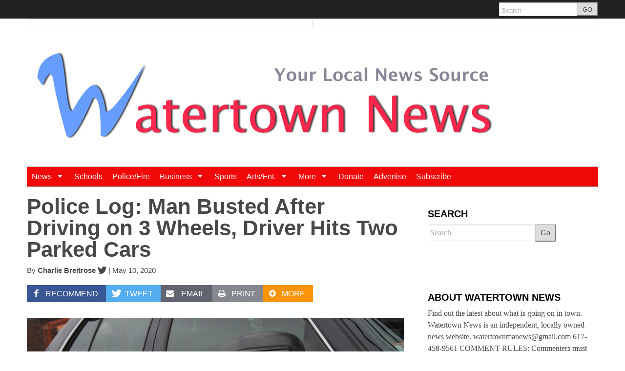

--- FILE ---
content_type: text/html; charset=UTF-8
request_url: https://www.watertownmanews.com/2020/05/10/police-log-man-busted-after-driving-on-3-wheels-driver-hits-two-parked-cars/
body_size: 19617
content:
<!DOCTYPE html>
<!--[if lt IE 7]> <html lang="en-US" class="no-js ie6"> <![endif]-->
<!--[if IE 7]>    <html lang="en-US" class="no-js ie7"> <![endif]-->
<!--[if IE 8]>    <html lang="en-US" class="no-js ie8"> <![endif]-->
<!--[if IE 9]>    <html lang="en-US" class="no-js ie9"> <![endif]-->
<!--[if (gt IE 9)|!(IE)]><!--> <html lang="en-US" class="no-js"> <!--<![endif]-->
<head>
	<meta charset="UTF-8" />
	<meta http-equiv="X-UA-Compatible" content="IE=edge,chrome=1">
	<meta name="viewport" content="width=device-width, initial-scale=1.0, maximum-scale=1.0">
		<link rel="profile" href="https://gmpg.org/xfn/11" />
	<link rel="pingback" href="https://www.watertownmanews.com/xmlrpc.php" />
	<title>Police Log: Man Busted After Driving on 3 Wheels, Driver Hits Two Parked Cars | Watertown News</title>
		<script>
			function whichHeader() {
				var screenWidth = document.documentElement.clientWidth,
				header_img;
				if (screenWidth <= 767) {
					header_img = 'https://www.watertownmanews.com/wp-content/uploads/2014/03/Watertown-News-log-New-768x240.jpg';
				} else if (screenWidth > 767 && screenWidth <= 979) {
					header_img = 'https://www.watertownmanews.com/wp-content/uploads/2014/03/Watertown-News-Logo-900x188.jpg';
				} else {
					header_img = 'https://www.watertownmanews.com/wp-content/uploads/2014/03/Watertown-News-Logo-1000x210.jpg';
				}
				return header_img;
			}
			var banner_img_src = whichHeader();
		</script>
	<meta name='robots' content='max-image-preview:large' />
	<style>img:is([sizes="auto" i], [sizes^="auto," i]) { contain-intrinsic-size: 3000px 1500px }</style>
	
            <script data-no-defer="1" data-ezscrex="false" data-cfasync="false" data-pagespeed-no-defer data-cookieconsent="ignore">
                var ctPublicFunctions = {"_ajax_nonce":"b0e4b74f82","_rest_nonce":"773ec3a64a","_ajax_url":"\/wp-admin\/admin-ajax.php","_rest_url":"https:\/\/www.watertownmanews.com\/wp-json\/","data__cookies_type":"native","data__ajax_type":"rest","data__bot_detector_enabled":0,"data__frontend_data_log_enabled":1,"cookiePrefix":"","wprocket_detected":false,"host_url":"www.watertownmanews.com","text__ee_click_to_select":"Click to select the whole data","text__ee_original_email":"The complete one is","text__ee_got_it":"Got it","text__ee_blocked":"Blocked","text__ee_cannot_connect":"Cannot connect","text__ee_cannot_decode":"Can not decode email. Unknown reason","text__ee_email_decoder":"CleanTalk email decoder","text__ee_wait_for_decoding":"The magic is on the way!","text__ee_decoding_process":"Please wait a few seconds while we decode the contact data."}
            </script>
        
            <script data-no-defer="1" data-ezscrex="false" data-cfasync="false" data-pagespeed-no-defer data-cookieconsent="ignore">
                var ctPublic = {"_ajax_nonce":"b0e4b74f82","settings__forms__check_internal":"0","settings__forms__check_external":"0","settings__forms__force_protection":0,"settings__forms__search_test":"1","settings__data__bot_detector_enabled":0,"settings__sfw__anti_crawler":0,"blog_home":"https:\/\/www.watertownmanews.com\/","pixel__setting":"0","pixel__enabled":false,"pixel__url":null,"data__email_check_before_post":"1","data__email_check_exist_post":0,"data__cookies_type":"native","data__key_is_ok":true,"data__visible_fields_required":true,"wl_brandname":"Anti-Spam by CleanTalk","wl_brandname_short":"CleanTalk","ct_checkjs_key":"2777999374576342a9f204800c5d76401fb5f3c78c510be53cdc6513e37230b2","emailEncoderPassKey":"b2da0171ae1f0a2784181324573b16f9","bot_detector_forms_excluded":"W10=","advancedCacheExists":true,"varnishCacheExists":false,"wc_ajax_add_to_cart":false}
            </script>
        <link rel='dns-prefetch' href='//flux.broadstreet.ai' />
<link rel='dns-prefetch' href='//cdn.broadstreetads.com' />
<link rel='dns-prefetch' href='//stats.wp.com' />
<link rel="alternate" type="application/rss+xml" title="Watertown News &raquo; Feed" href="https://www.watertownmanews.com/feed/" />
<link rel="alternate" type="application/rss+xml" title="Watertown News &raquo; Comments Feed" href="https://www.watertownmanews.com/comments/feed/" />
<link rel="alternate" type="application/rss+xml" title="Watertown News &raquo; Police Log: Man Busted After Driving on 3 Wheels, Driver Hits Two Parked Cars Comments Feed" href="https://www.watertownmanews.com/2020/05/10/police-log-man-busted-after-driving-on-3-wheels-driver-hits-two-parked-cars/feed/" />
<script type="text/javascript">
/* <![CDATA[ */
window._wpemojiSettings = {"baseUrl":"https:\/\/s.w.org\/images\/core\/emoji\/16.0.1\/72x72\/","ext":".png","svgUrl":"https:\/\/s.w.org\/images\/core\/emoji\/16.0.1\/svg\/","svgExt":".svg","source":{"concatemoji":"https:\/\/www.watertownmanews.com\/wp-includes\/js\/wp-emoji-release.min.js?ver=6.8.3"}};
/*! This file is auto-generated */
!function(s,n){var o,i,e;function c(e){try{var t={supportTests:e,timestamp:(new Date).valueOf()};sessionStorage.setItem(o,JSON.stringify(t))}catch(e){}}function p(e,t,n){e.clearRect(0,0,e.canvas.width,e.canvas.height),e.fillText(t,0,0);var t=new Uint32Array(e.getImageData(0,0,e.canvas.width,e.canvas.height).data),a=(e.clearRect(0,0,e.canvas.width,e.canvas.height),e.fillText(n,0,0),new Uint32Array(e.getImageData(0,0,e.canvas.width,e.canvas.height).data));return t.every(function(e,t){return e===a[t]})}function u(e,t){e.clearRect(0,0,e.canvas.width,e.canvas.height),e.fillText(t,0,0);for(var n=e.getImageData(16,16,1,1),a=0;a<n.data.length;a++)if(0!==n.data[a])return!1;return!0}function f(e,t,n,a){switch(t){case"flag":return n(e,"\ud83c\udff3\ufe0f\u200d\u26a7\ufe0f","\ud83c\udff3\ufe0f\u200b\u26a7\ufe0f")?!1:!n(e,"\ud83c\udde8\ud83c\uddf6","\ud83c\udde8\u200b\ud83c\uddf6")&&!n(e,"\ud83c\udff4\udb40\udc67\udb40\udc62\udb40\udc65\udb40\udc6e\udb40\udc67\udb40\udc7f","\ud83c\udff4\u200b\udb40\udc67\u200b\udb40\udc62\u200b\udb40\udc65\u200b\udb40\udc6e\u200b\udb40\udc67\u200b\udb40\udc7f");case"emoji":return!a(e,"\ud83e\udedf")}return!1}function g(e,t,n,a){var r="undefined"!=typeof WorkerGlobalScope&&self instanceof WorkerGlobalScope?new OffscreenCanvas(300,150):s.createElement("canvas"),o=r.getContext("2d",{willReadFrequently:!0}),i=(o.textBaseline="top",o.font="600 32px Arial",{});return e.forEach(function(e){i[e]=t(o,e,n,a)}),i}function t(e){var t=s.createElement("script");t.src=e,t.defer=!0,s.head.appendChild(t)}"undefined"!=typeof Promise&&(o="wpEmojiSettingsSupports",i=["flag","emoji"],n.supports={everything:!0,everythingExceptFlag:!0},e=new Promise(function(e){s.addEventListener("DOMContentLoaded",e,{once:!0})}),new Promise(function(t){var n=function(){try{var e=JSON.parse(sessionStorage.getItem(o));if("object"==typeof e&&"number"==typeof e.timestamp&&(new Date).valueOf()<e.timestamp+604800&&"object"==typeof e.supportTests)return e.supportTests}catch(e){}return null}();if(!n){if("undefined"!=typeof Worker&&"undefined"!=typeof OffscreenCanvas&&"undefined"!=typeof URL&&URL.createObjectURL&&"undefined"!=typeof Blob)try{var e="postMessage("+g.toString()+"("+[JSON.stringify(i),f.toString(),p.toString(),u.toString()].join(",")+"));",a=new Blob([e],{type:"text/javascript"}),r=new Worker(URL.createObjectURL(a),{name:"wpTestEmojiSupports"});return void(r.onmessage=function(e){c(n=e.data),r.terminate(),t(n)})}catch(e){}c(n=g(i,f,p,u))}t(n)}).then(function(e){for(var t in e)n.supports[t]=e[t],n.supports.everything=n.supports.everything&&n.supports[t],"flag"!==t&&(n.supports.everythingExceptFlag=n.supports.everythingExceptFlag&&n.supports[t]);n.supports.everythingExceptFlag=n.supports.everythingExceptFlag&&!n.supports.flag,n.DOMReady=!1,n.readyCallback=function(){n.DOMReady=!0}}).then(function(){return e}).then(function(){var e;n.supports.everything||(n.readyCallback(),(e=n.source||{}).concatemoji?t(e.concatemoji):e.wpemoji&&e.twemoji&&(t(e.twemoji),t(e.wpemoji)))}))}((window,document),window._wpemojiSettings);
/* ]]> */
</script>
<style id='wp-emoji-styles-inline-css' type='text/css'>

	img.wp-smiley, img.emoji {
		display: inline !important;
		border: none !important;
		box-shadow: none !important;
		height: 1em !important;
		width: 1em !important;
		margin: 0 0.07em !important;
		vertical-align: -0.1em !important;
		background: none !important;
		padding: 0 !important;
	}
</style>
<link rel='stylesheet' id='wp-block-library-css' href='https://www.watertownmanews.com/wp-includes/css/dist/block-library/style.min.css?ver=6.8.3' type='text/css' media='all' />
<style id='classic-theme-styles-inline-css' type='text/css'>
/*! This file is auto-generated */
.wp-block-button__link{color:#fff;background-color:#32373c;border-radius:9999px;box-shadow:none;text-decoration:none;padding:calc(.667em + 2px) calc(1.333em + 2px);font-size:1.125em}.wp-block-file__button{background:#32373c;color:#fff;text-decoration:none}
</style>
<style id='co-authors-plus-coauthors-style-inline-css' type='text/css'>
.wp-block-co-authors-plus-coauthors.is-layout-flow [class*=wp-block-co-authors-plus]{display:inline}

</style>
<style id='co-authors-plus-avatar-style-inline-css' type='text/css'>
.wp-block-co-authors-plus-avatar :where(img){height:auto;max-width:100%;vertical-align:bottom}.wp-block-co-authors-plus-coauthors.is-layout-flow .wp-block-co-authors-plus-avatar :where(img){vertical-align:middle}.wp-block-co-authors-plus-avatar:is(.alignleft,.alignright){display:table}.wp-block-co-authors-plus-avatar.aligncenter{display:table;margin-inline:auto}

</style>
<style id='co-authors-plus-image-style-inline-css' type='text/css'>
.wp-block-co-authors-plus-image{margin-bottom:0}.wp-block-co-authors-plus-image :where(img){height:auto;max-width:100%;vertical-align:bottom}.wp-block-co-authors-plus-coauthors.is-layout-flow .wp-block-co-authors-plus-image :where(img){vertical-align:middle}.wp-block-co-authors-plus-image:is(.alignfull,.alignwide) :where(img){width:100%}.wp-block-co-authors-plus-image:is(.alignleft,.alignright){display:table}.wp-block-co-authors-plus-image.aligncenter{display:table;margin-inline:auto}

</style>
<style id='pdfemb-pdf-embedder-viewer-style-inline-css' type='text/css'>
.wp-block-pdfemb-pdf-embedder-viewer{max-width:none}

</style>
<link rel='stylesheet' id='mediaelement-css' href='https://www.watertownmanews.com/wp-includes/js/mediaelement/mediaelementplayer-legacy.min.css?ver=4.2.17' type='text/css' media='all' />
<link rel='stylesheet' id='wp-mediaelement-css' href='https://www.watertownmanews.com/wp-includes/js/mediaelement/wp-mediaelement.min.css?ver=6.8.3' type='text/css' media='all' />
<style id='jetpack-sharing-buttons-style-inline-css' type='text/css'>
.jetpack-sharing-buttons__services-list{display:flex;flex-direction:row;flex-wrap:wrap;gap:0;list-style-type:none;margin:5px;padding:0}.jetpack-sharing-buttons__services-list.has-small-icon-size{font-size:12px}.jetpack-sharing-buttons__services-list.has-normal-icon-size{font-size:16px}.jetpack-sharing-buttons__services-list.has-large-icon-size{font-size:24px}.jetpack-sharing-buttons__services-list.has-huge-icon-size{font-size:36px}@media print{.jetpack-sharing-buttons__services-list{display:none!important}}.editor-styles-wrapper .wp-block-jetpack-sharing-buttons{gap:0;padding-inline-start:0}ul.jetpack-sharing-buttons__services-list.has-background{padding:1.25em 2.375em}
</style>
<style id='global-styles-inline-css' type='text/css'>
:root{--wp--preset--aspect-ratio--square: 1;--wp--preset--aspect-ratio--4-3: 4/3;--wp--preset--aspect-ratio--3-4: 3/4;--wp--preset--aspect-ratio--3-2: 3/2;--wp--preset--aspect-ratio--2-3: 2/3;--wp--preset--aspect-ratio--16-9: 16/9;--wp--preset--aspect-ratio--9-16: 9/16;--wp--preset--color--black: #000000;--wp--preset--color--cyan-bluish-gray: #abb8c3;--wp--preset--color--white: #ffffff;--wp--preset--color--pale-pink: #f78da7;--wp--preset--color--vivid-red: #cf2e2e;--wp--preset--color--luminous-vivid-orange: #ff6900;--wp--preset--color--luminous-vivid-amber: #fcb900;--wp--preset--color--light-green-cyan: #7bdcb5;--wp--preset--color--vivid-green-cyan: #00d084;--wp--preset--color--pale-cyan-blue: #8ed1fc;--wp--preset--color--vivid-cyan-blue: #0693e3;--wp--preset--color--vivid-purple: #9b51e0;--wp--preset--gradient--vivid-cyan-blue-to-vivid-purple: linear-gradient(135deg,rgba(6,147,227,1) 0%,rgb(155,81,224) 100%);--wp--preset--gradient--light-green-cyan-to-vivid-green-cyan: linear-gradient(135deg,rgb(122,220,180) 0%,rgb(0,208,130) 100%);--wp--preset--gradient--luminous-vivid-amber-to-luminous-vivid-orange: linear-gradient(135deg,rgba(252,185,0,1) 0%,rgba(255,105,0,1) 100%);--wp--preset--gradient--luminous-vivid-orange-to-vivid-red: linear-gradient(135deg,rgba(255,105,0,1) 0%,rgb(207,46,46) 100%);--wp--preset--gradient--very-light-gray-to-cyan-bluish-gray: linear-gradient(135deg,rgb(238,238,238) 0%,rgb(169,184,195) 100%);--wp--preset--gradient--cool-to-warm-spectrum: linear-gradient(135deg,rgb(74,234,220) 0%,rgb(151,120,209) 20%,rgb(207,42,186) 40%,rgb(238,44,130) 60%,rgb(251,105,98) 80%,rgb(254,248,76) 100%);--wp--preset--gradient--blush-light-purple: linear-gradient(135deg,rgb(255,206,236) 0%,rgb(152,150,240) 100%);--wp--preset--gradient--blush-bordeaux: linear-gradient(135deg,rgb(254,205,165) 0%,rgb(254,45,45) 50%,rgb(107,0,62) 100%);--wp--preset--gradient--luminous-dusk: linear-gradient(135deg,rgb(255,203,112) 0%,rgb(199,81,192) 50%,rgb(65,88,208) 100%);--wp--preset--gradient--pale-ocean: linear-gradient(135deg,rgb(255,245,203) 0%,rgb(182,227,212) 50%,rgb(51,167,181) 100%);--wp--preset--gradient--electric-grass: linear-gradient(135deg,rgb(202,248,128) 0%,rgb(113,206,126) 100%);--wp--preset--gradient--midnight: linear-gradient(135deg,rgb(2,3,129) 0%,rgb(40,116,252) 100%);--wp--preset--font-size--small: 13px;--wp--preset--font-size--medium: 20px;--wp--preset--font-size--large: 36px;--wp--preset--font-size--x-large: 42px;--wp--preset--spacing--20: 0.44rem;--wp--preset--spacing--30: 0.67rem;--wp--preset--spacing--40: 1rem;--wp--preset--spacing--50: 1.5rem;--wp--preset--spacing--60: 2.25rem;--wp--preset--spacing--70: 3.38rem;--wp--preset--spacing--80: 5.06rem;--wp--preset--shadow--natural: 6px 6px 9px rgba(0, 0, 0, 0.2);--wp--preset--shadow--deep: 12px 12px 50px rgba(0, 0, 0, 0.4);--wp--preset--shadow--sharp: 6px 6px 0px rgba(0, 0, 0, 0.2);--wp--preset--shadow--outlined: 6px 6px 0px -3px rgba(255, 255, 255, 1), 6px 6px rgba(0, 0, 0, 1);--wp--preset--shadow--crisp: 6px 6px 0px rgba(0, 0, 0, 1);}:where(.is-layout-flex){gap: 0.5em;}:where(.is-layout-grid){gap: 0.5em;}body .is-layout-flex{display: flex;}.is-layout-flex{flex-wrap: wrap;align-items: center;}.is-layout-flex > :is(*, div){margin: 0;}body .is-layout-grid{display: grid;}.is-layout-grid > :is(*, div){margin: 0;}:where(.wp-block-columns.is-layout-flex){gap: 2em;}:where(.wp-block-columns.is-layout-grid){gap: 2em;}:where(.wp-block-post-template.is-layout-flex){gap: 1.25em;}:where(.wp-block-post-template.is-layout-grid){gap: 1.25em;}.has-black-color{color: var(--wp--preset--color--black) !important;}.has-cyan-bluish-gray-color{color: var(--wp--preset--color--cyan-bluish-gray) !important;}.has-white-color{color: var(--wp--preset--color--white) !important;}.has-pale-pink-color{color: var(--wp--preset--color--pale-pink) !important;}.has-vivid-red-color{color: var(--wp--preset--color--vivid-red) !important;}.has-luminous-vivid-orange-color{color: var(--wp--preset--color--luminous-vivid-orange) !important;}.has-luminous-vivid-amber-color{color: var(--wp--preset--color--luminous-vivid-amber) !important;}.has-light-green-cyan-color{color: var(--wp--preset--color--light-green-cyan) !important;}.has-vivid-green-cyan-color{color: var(--wp--preset--color--vivid-green-cyan) !important;}.has-pale-cyan-blue-color{color: var(--wp--preset--color--pale-cyan-blue) !important;}.has-vivid-cyan-blue-color{color: var(--wp--preset--color--vivid-cyan-blue) !important;}.has-vivid-purple-color{color: var(--wp--preset--color--vivid-purple) !important;}.has-black-background-color{background-color: var(--wp--preset--color--black) !important;}.has-cyan-bluish-gray-background-color{background-color: var(--wp--preset--color--cyan-bluish-gray) !important;}.has-white-background-color{background-color: var(--wp--preset--color--white) !important;}.has-pale-pink-background-color{background-color: var(--wp--preset--color--pale-pink) !important;}.has-vivid-red-background-color{background-color: var(--wp--preset--color--vivid-red) !important;}.has-luminous-vivid-orange-background-color{background-color: var(--wp--preset--color--luminous-vivid-orange) !important;}.has-luminous-vivid-amber-background-color{background-color: var(--wp--preset--color--luminous-vivid-amber) !important;}.has-light-green-cyan-background-color{background-color: var(--wp--preset--color--light-green-cyan) !important;}.has-vivid-green-cyan-background-color{background-color: var(--wp--preset--color--vivid-green-cyan) !important;}.has-pale-cyan-blue-background-color{background-color: var(--wp--preset--color--pale-cyan-blue) !important;}.has-vivid-cyan-blue-background-color{background-color: var(--wp--preset--color--vivid-cyan-blue) !important;}.has-vivid-purple-background-color{background-color: var(--wp--preset--color--vivid-purple) !important;}.has-black-border-color{border-color: var(--wp--preset--color--black) !important;}.has-cyan-bluish-gray-border-color{border-color: var(--wp--preset--color--cyan-bluish-gray) !important;}.has-white-border-color{border-color: var(--wp--preset--color--white) !important;}.has-pale-pink-border-color{border-color: var(--wp--preset--color--pale-pink) !important;}.has-vivid-red-border-color{border-color: var(--wp--preset--color--vivid-red) !important;}.has-luminous-vivid-orange-border-color{border-color: var(--wp--preset--color--luminous-vivid-orange) !important;}.has-luminous-vivid-amber-border-color{border-color: var(--wp--preset--color--luminous-vivid-amber) !important;}.has-light-green-cyan-border-color{border-color: var(--wp--preset--color--light-green-cyan) !important;}.has-vivid-green-cyan-border-color{border-color: var(--wp--preset--color--vivid-green-cyan) !important;}.has-pale-cyan-blue-border-color{border-color: var(--wp--preset--color--pale-cyan-blue) !important;}.has-vivid-cyan-blue-border-color{border-color: var(--wp--preset--color--vivid-cyan-blue) !important;}.has-vivid-purple-border-color{border-color: var(--wp--preset--color--vivid-purple) !important;}.has-vivid-cyan-blue-to-vivid-purple-gradient-background{background: var(--wp--preset--gradient--vivid-cyan-blue-to-vivid-purple) !important;}.has-light-green-cyan-to-vivid-green-cyan-gradient-background{background: var(--wp--preset--gradient--light-green-cyan-to-vivid-green-cyan) !important;}.has-luminous-vivid-amber-to-luminous-vivid-orange-gradient-background{background: var(--wp--preset--gradient--luminous-vivid-amber-to-luminous-vivid-orange) !important;}.has-luminous-vivid-orange-to-vivid-red-gradient-background{background: var(--wp--preset--gradient--luminous-vivid-orange-to-vivid-red) !important;}.has-very-light-gray-to-cyan-bluish-gray-gradient-background{background: var(--wp--preset--gradient--very-light-gray-to-cyan-bluish-gray) !important;}.has-cool-to-warm-spectrum-gradient-background{background: var(--wp--preset--gradient--cool-to-warm-spectrum) !important;}.has-blush-light-purple-gradient-background{background: var(--wp--preset--gradient--blush-light-purple) !important;}.has-blush-bordeaux-gradient-background{background: var(--wp--preset--gradient--blush-bordeaux) !important;}.has-luminous-dusk-gradient-background{background: var(--wp--preset--gradient--luminous-dusk) !important;}.has-pale-ocean-gradient-background{background: var(--wp--preset--gradient--pale-ocean) !important;}.has-electric-grass-gradient-background{background: var(--wp--preset--gradient--electric-grass) !important;}.has-midnight-gradient-background{background: var(--wp--preset--gradient--midnight) !important;}.has-small-font-size{font-size: var(--wp--preset--font-size--small) !important;}.has-medium-font-size{font-size: var(--wp--preset--font-size--medium) !important;}.has-large-font-size{font-size: var(--wp--preset--font-size--large) !important;}.has-x-large-font-size{font-size: var(--wp--preset--font-size--x-large) !important;}
:where(.wp-block-post-template.is-layout-flex){gap: 1.25em;}:where(.wp-block-post-template.is-layout-grid){gap: 1.25em;}
:where(.wp-block-columns.is-layout-flex){gap: 2em;}:where(.wp-block-columns.is-layout-grid){gap: 2em;}
:root :where(.wp-block-pullquote){font-size: 1.5em;line-height: 1.6;}
</style>
<link rel='stylesheet' id='cleantalk-public-css-css' href='https://www.watertownmanews.com/wp-content/plugins/cleantalk-spam-protect/css/cleantalk-public.min.css?ver=6.68_1763049338' type='text/css' media='all' />
<link rel='stylesheet' id='cleantalk-email-decoder-css-css' href='https://www.watertownmanews.com/wp-content/plugins/cleantalk-spam-protect/css/cleantalk-email-decoder.min.css?ver=6.68_1763049338' type='text/css' media='all' />
<link rel='stylesheet' id='mc4wp-form-themes-css' href='https://www.watertownmanews.com/wp-content/plugins/mailchimp-for-wp/assets/css/form-themes.css?ver=4.10.8' type='text/css' media='all' />
<link rel='stylesheet' id='largo-stylesheet-css' href='https://www.watertownmanews.com/?ver=0.6.4&#038;largo_custom_less_variable=1&#038;css_file=style.min.css&#038;timestamp=0' type='text/css' media='all' />
<link rel='stylesheet' id='navis-slick-css' href='https://www.watertownmanews.com/wp-content/themes/largo/lib/navis-slideshows/vendor/slick/slick.css?ver=1563403710' type='text/css' media='all' />
<link rel='stylesheet' id='navis-slides-css' href='https://www.watertownmanews.com/wp-content/themes/largo/lib/navis-slideshows/css/slides.css?ver=1563403710' type='text/css' media='all' />
<link rel='stylesheet' id='largo-stylesheet-gutenberg-css' href='https://www.watertownmanews.com/wp-content/themes/largo/css/gutenberg.min.css?ver=1563403710' type='text/css' media='all' />
<link rel='stylesheet' id='navis-jiffy-post-styles-css' href='https://www.watertownmanews.com/wp-content/plugins/navis-jiffy-posts-master/css/style.css?ver=1.1' type='text/css' media='all' />
<script type="text/javascript" src="//flux.broadstreet.ai/emit/1336.js?ver=1.0.0" id="broadstreet-analytics-js" async="async" data-wp-strategy="async"></script>
<script async data-cfasync='false' type="text/javascript" src="//cdn.broadstreetads.com/init.js?ver=6.8.3" id="broadstreet-init-js"></script>
<script async data-cfasync='false' type="text/javascript" id="broadstreet-init-js-after">
/* <![CDATA[ */
window.broadstreetKeywords = ['not_home_page','not_landing_page','is_article_page','policefire','police-log-man-busted-after-driving-on-3-wheels-driver-hits-two-parked-cars','post']
window.broadstreetTargets = {"pagetype":["post","not_home_page"],"category":["policefire","police-log-man-busted-after-driving-on-3-wheels-driver-hits-two-parked-cars","post"],"url":"police-log-man-busted-after-driving-on-3-wheels-driver-hits-two-parked-cars"};

window.broadstreet = window.broadstreet || { run: [] };window.broadstreet.run.push(function () {
window.broadstreet.watch({});
 });
/* ]]> */
</script>
<script type="text/javascript" src="https://www.watertownmanews.com/wp-content/plugins/cleantalk-spam-protect/js/apbct-public-bundle_gathering.min.js?ver=6.68_1763049338" id="apbct-public-bundle_gathering.min-js-js"></script>
<script type="text/javascript" src="https://www.watertownmanews.com/wp-includes/js/jquery/jquery.min.js?ver=3.7.1" id="jquery-core-js"></script>
<script type="text/javascript" src="https://www.watertownmanews.com/wp-includes/js/jquery/jquery-migrate.min.js?ver=3.4.1" id="jquery-migrate-js"></script>
<script type="text/javascript" src="https://www.watertownmanews.com/wp-content/themes/largo/js/load-more-posts.min.js?ver=1563403710" id="load-more-posts-js"></script>
<script type="text/javascript" src="https://www.watertownmanews.com/wp-content/themes/largo/js/modernizr.custom.js?ver=0.6.4" id="largo-modernizr-js"></script>
<link rel="https://api.w.org/" href="https://www.watertownmanews.com/wp-json/" /><link rel="alternate" title="JSON" type="application/json" href="https://www.watertownmanews.com/wp-json/wp/v2/posts/127873" /><link rel="canonical" href="https://www.watertownmanews.com/2020/05/10/police-log-man-busted-after-driving-on-3-wheels-driver-hits-two-parked-cars/" />
<link rel='shortlink' href='https://www.watertownmanews.com/?p=127873' />
<link rel="alternate" title="oEmbed (JSON)" type="application/json+oembed" href="https://www.watertownmanews.com/wp-json/oembed/1.0/embed?url=https%3A%2F%2Fwww.watertownmanews.com%2F2020%2F05%2F10%2Fpolice-log-man-busted-after-driving-on-3-wheels-driver-hits-two-parked-cars%2F" />
<link rel="alternate" title="oEmbed (XML)" type="text/xml+oembed" href="https://www.watertownmanews.com/wp-json/oembed/1.0/embed?url=https%3A%2F%2Fwww.watertownmanews.com%2F2020%2F05%2F10%2Fpolice-log-man-busted-after-driving-on-3-wheels-driver-hits-two-parked-cars%2F&#038;format=xml" />
<!-- Google tag (gtag.js) -->
<script async src="https://www.googletagmanager.com/gtag/js?id=G-9T7GVH24ZG"></script>
<script>
  window.dataLayer = window.dataLayer || [];
  function gtag(){dataLayer.push(arguments);}
  gtag('js', new Date());

  gtag('config', 'G-9T7GVH24ZG');
</script>	<style>img#wpstats{display:none}</style>
		<meta name="twitter:card" content="summary"><meta name="twitter:site" content="@WatertownMANews"><meta name="twitter:creator" content="@cbreitro">				<meta property="og:title" content="Police Log: Man Busted After Driving on 3 Wheels, Driver Hits Two Parked Cars" />
				<meta property="og:type" content="article" />
				<meta property="og:url" content="https://www.watertownmanews.com/2020/05/10/police-log-man-busted-after-driving-on-3-wheels-driver-hits-two-parked-cars/"/>
				<meta property="og:description" content="The following information was provided by the Watertown Police Department. Arrests April 28, 7:16 p.m.: A Toyota pickup struck a parked car in the parking lot of Stop &amp; Shop on Pleasant Street, which pushed the car into another parked vehicle. A caller reported the accident to police and said the driver may be intoxicated. [&hellip;]" />
				<meta name="description" content="The following information was provided by the Watertown Police Department. Arrests April 28, 7:16 p.m.: A Toyota pickup struck a parked car in the parking lot of Stop &amp; Shop on Pleasant Street, which pushed the car into another parked vehicle. A caller reported the accident to police and said the driver may be intoxicated. [&hellip;]" />
				<meta property="og:site_name" content="Watertown News" /><meta property="og:image" content="https://www.watertownmanews.com/wp-content/uploads/2016/12/Watertown-Police-car-closeup-1170x780.jpg" /><link rel="apple-touch-icon" href="https://www.watertownmanews.com/wp-content/uploads/2014/03/New-Watertown-News-icon-200x2002-1170x1170.jpg"/><link rel="shortcut icon" href="https://www.watertownmanews.com/wp-content/uploads/2014/03/New-Watertown-News-logo-100x100.jpg"/><meta name="news_keywords" content="Police/Fire, Arrests, Watertown Police Log"><meta name="original-source" content="https://www.watertownmanews.com/2020/05/10/police-log-man-busted-after-driving-on-3-wheels-driver-hits-two-parked-cars/" /><meta name="syndication-source" content="https://www.watertownmanews.com/2020/05/10/police-log-man-busted-after-driving-on-3-wheels-driver-hits-two-parked-cars/" />				<script>
					var _gaq = _gaq || [];
					_gaq.push(['_setAccount', 'UA-49712190-1']);
					_gaq.push(['_trackPageview']);
					(function() {
						var ga = document.createElement('script'); ga.type = 'text/javascript'; ga.async = true;
						ga.src = ('https:' == document.location.protocol ? 'https://ssl' : 'http://www') + '.google-analytics.com/ga.js';
						var s = document.getElementsByTagName('script')[0]; s.parentNode.insertBefore(ga, s);
					})();
				</script>
						<style type="text/css" id="wp-custom-css">
			.navbar-inner{
	
    background-color: #f10808 !important;
}
.navbar li > a{
	
    color: #fff !important;
}
.caret:before{
	
    border-top: 6px solid #fff !important;
}
.nav li.dropdown:hover ul.dropdown-menu, .nav li.dropdown.open ul.dropdown-menu{
	
    background-color: #f10808 !important;
}
.navbar li > a:hover{
	 background-color: #f10808 !important;
}
.dropdown-menu:before{
	
    border-bottom: 10px solid #c11212 !important;
}
.dropdown-menu:after{
	
    border-bottom: 9px solid #f10f0f !important;
}
.alert-wrapper{
	display: none;
}		</style>
		</head>

<body class="wp-singular post-template-default single single-post postid-127873 single-format-standard wp-embed-responsive wp-theme-largo classic">

	
	<div id="top"></div>

	
		<div class="global-nav-bg">
		<div class="global-nav">
			<nav id="top-nav" class="span12">
				<span class="visuallyhidden">
					<a href="#main" title="Skip to content">Skip to content</a>
				</span>
								<div class="nav-right">
												<div id="header-search">
								<form class="form-search" role="search" method="get" action="https://www.watertownmanews.com/">
									<div class="input-append">
										<input type="text" placeholder="Search" class="input-medium appendedInputButton search-query" value="" name="s" /><button type="submit" class="search-submit btn">GO</button>
									</div>
								</form>
							</div>
										<!-- END Header Search -->
				</div>
			</nav>
		</div> <!-- /.global-nav -->
	</div> <!-- /.global-nav-bg -->

	<div id="page" class="hfeed clearfix">

		 <div class="sticky-nav-wrapper nocontent">
	<div class="sticky-nav-holder">

	
		<div class="sticky-nav-container">
			<nav id="sticky-nav" class="sticky-navbar navbar clearfix">
				<div class="container">
					<div class="nav-right">
					
						<ul id="header-extras">
														<li id="sticky-nav-search">
								<a href="#" class="toggle">
									<i class="icon-search" title="Search" role="button"></i>
								</a>
								<form class="form-search" role="search" method="get" action="https://www.watertownmanews.com/">
									<div class="input-append">
										<span class="text-input-wrapper">
											<input type="text" placeholder="Search"
												class="input-medium appendedInputButton search-query" value="" name="s" />
										</span>
										<button type="submit" class="search-submit btn">Go</button>
									</div>
								</form>
							</li>
														<li>
								<!-- "hamburger" button (3 bars) to trigger off-canvas navigation -->
								<a class="btn btn-navbar toggle-nav-bar" title="More">
									<div class="bars">
										<span class="icon-bar"></span>
										<span class="icon-bar"></span>
										<span class="icon-bar"></span>
									</div>
								</a>
							</li>
						</ul>

					</div>

					<!-- BEGIN MOBILE MENU (hidden on desktop) -->
					<div class="nav-left">
													<ul>
								<li class="home-icon"><a href="https://www.watertownmanews.com/"><img src="https://www.watertownmanews.com/wp-content/uploads/2015/09/New-Watertown-News-logo.jpg" class="attachment-home-logo" alt="logo"></a></li>
							</ul>
											</div>
					<!-- END MOBILE MENU -->

					<!-- BEGIN DESKTOP MENU -->
					<div class="nav-shelf">
					<ul class="nav">
													<li class="home-icon">
								<a href="https://www.watertownmanews.com/">
									<img src="https://www.watertownmanews.com/wp-content/uploads/2015/09/New-Watertown-News-logo.jpg" class="attachment-home-logo" alt="logo">								</a>
							</li>
						<li id="menu-item-1235" class="a1i0s0 menu-item menu-item-type-taxonomy menu-item-object-category menu-item-has-children dropdown menu-item-1235"><a href="https://www.watertownmanews.com/category/government/" class="dropdown-toggle">News <b class="caret"></b></a>
<ul class="dropdown-menu">
	<li id="menu-item-2347" class="a1i0s0 menu-item menu-item-type-taxonomy menu-item-object-category menu-item-2347"><a href="https://www.watertownmanews.com/category/government/elections/">Elections</a></li>
</ul>
</li>
<li id="menu-item-1237" class="a1i0s0 menu-item menu-item-type-taxonomy menu-item-object-category menu-item-1237"><a href="https://www.watertownmanews.com/category/schools/">Schools</a></li>
<li id="menu-item-1234" class="a1i0s0 menu-item menu-item-type-taxonomy menu-item-object-category current-post-ancestor current-menu-parent current-post-parent menu-item-1234"><a href="https://www.watertownmanews.com/category/policefire/">Police/Fire</a></li>
<li id="menu-item-1238" class="a1i0s0 menu-item menu-item-type-taxonomy menu-item-object-category menu-item-has-children dropdown menu-item-1238"><a href="https://www.watertownmanews.com/category/business/" class="dropdown-toggle">Business <b class="caret"></b></a>
<ul class="dropdown-menu">
	<li id="menu-item-1696" class="a1i0s0 menu-item menu-item-type-taxonomy menu-item-object-category menu-item-1696"><a href="https://www.watertownmanews.com/category/business/real-estate/">Real Estate</a></li>
	<li id="menu-item-1695" class="a1i0s0 menu-item menu-item-type-taxonomy menu-item-object-category menu-item-1695"><a href="https://www.watertownmanews.com/category/business/development/">Development</a></li>
</ul>
</li>
<li id="menu-item-1236" class="a1i0s0 menu-item menu-item-type-taxonomy menu-item-object-category menu-item-1236"><a href="https://www.watertownmanews.com/category/sports/">Sports</a></li>
<li id="menu-item-1239" class="a1i0s0 menu-item menu-item-type-taxonomy menu-item-object-category menu-item-has-children dropdown menu-item-1239"><a href="https://www.watertownmanews.com/category/entertainment/" class="dropdown-toggle">Arts/Ent. <b class="caret"></b></a>
<ul class="dropdown-menu">
	<li id="menu-item-1692" class="a1i0s0 menu-item menu-item-type-taxonomy menu-item-object-category menu-item-1692"><a href="https://www.watertownmanews.com/category/more/food/">Food</a></li>
</ul>
</li>
<li id="menu-item-1679" class="a1i0s0 menu-item menu-item-type-taxonomy menu-item-object-category menu-item-has-children dropdown menu-item-1679"><a href="https://www.watertownmanews.com/category/more/" class="dropdown-toggle">More <b class="caret"></b></a>
<ul class="dropdown-menu">
	<li id="menu-item-1688" class="a1i0s0 menu-item menu-item-type-taxonomy menu-item-object-category menu-item-1688"><a href="https://www.watertownmanews.com/category/more/aroundtown/">Around Town</a></li>
	<li id="menu-item-1896" class="a1i0s0 menu-item menu-item-type-taxonomy menu-item-object-category menu-item-1896"><a href="https://www.watertownmanews.com/category/more/obituary/">Obituaries</a></li>
	<li id="menu-item-1834" class="a1i0s0 menu-item menu-item-type-taxonomy menu-item-object-category menu-item-1834"><a href="https://www.watertownmanews.com/category/letters/">Letters</a></li>
	<li id="menu-item-1689" class="a1i0s0 menu-item menu-item-type-taxonomy menu-item-object-category menu-item-1689"><a href="https://www.watertownmanews.com/category/more/boston-marathon-bombing/">Boston Marathon Bombing</a></li>
	<li id="menu-item-1691" class="a1i0s0 menu-item menu-item-type-taxonomy menu-item-object-category menu-item-1691"><a href="https://www.watertownmanews.com/category/more/environment/">Environment</a></li>
	<li id="menu-item-1693" class="a1i0s0 menu-item menu-item-type-taxonomy menu-item-object-category menu-item-1693"><a href="https://www.watertownmanews.com/category/more/transportation/">Transportation</a></li>
	<li id="menu-item-1690" class="a1i0s0 menu-item menu-item-type-taxonomy menu-item-object-category menu-item-1690"><a href="https://www.watertownmanews.com/category/more/charity/">Charity</a></li>
	<li id="menu-item-1694" class="a1i0s0 menu-item menu-item-type-taxonomy menu-item-object-category menu-item-1694"><a href="https://www.watertownmanews.com/category/more/weather/">Weather</a></li>
	<li id="menu-item-1783" class="a1i0s0 menu-item menu-item-type-custom menu-item-object-custom menu-item-1783"><a href="http://www.watertownmanews.com/contact-us/">Contact Us</a></li>
</ul>
</li>
<li id="menu-item-1456" class="a1i0s0 menu-item menu-item-type-custom menu-item-object-custom menu-item-1456"><a href="http://www.watertownmanews.com/support/">Donate</a></li>
<li id="menu-item-1240" class="a1i0s0 menu-item menu-item-type-custom menu-item-object-custom menu-item-1240"><a href="http://www.watertownmanews.com/advertising/">Advertise</a></li>
<li id="menu-item-1241" class="a1i0s0 menu-item menu-item-type-custom menu-item-object-custom menu-item-1241"><a href="http://www.watertownmanews.com/newsletter/">Subscribe</a></li>
													</ul>
					</div>
				</div>
			</nav>
		</div>
	</div>
</div>
<div class="header-ad-zone max-wide">
	<div id="header-ad-zone-container">
		<!-- Sidebar: header-ads --><aside id="bs_zones-23" class="widget widget-1 odd default bs_zones clearfix"><div><script data-cfasync="false" type="text/javascript">broadstreet.zone(17389, {responsive: true, softKeywords: true, keywords: ['not_home_page','not_landing_page','is_article_page','policefire','police-log-man-busted-after-driving-on-3-wheels-driver-hits-two-parked-cars','post']});</script></div></aside><!-- Sidebar: header-ads --><aside id="bs_zones-58" class="widget widget-2 even default bs_zones clearfix"><div><script data-cfasync="false" type="text/javascript">broadstreet.zone(90900, {responsive: true, softKeywords: true, keywords: ['not_home_page','not_landing_page','is_article_page','policefire','police-log-man-busted-after-driving-on-3-wheels-driver-hits-two-parked-cars','post']});</script></div></aside><!-- Sidebar: header-ads --><aside id="bs_zones-60" class="widget widget-3 odd default bs_zones clearfix"><div><script data-cfasync="false" type="text/javascript">broadstreet.zone(90127, {responsive: true, softKeywords: true, keywords: ['not_home_page','not_landing_page','is_article_page','policefire','police-log-man-busted-after-driving-on-3-wheels-driver-hits-two-parked-cars','post']});</script></div></aside><!-- Sidebar: header-ads --><aside id="bs_zones-64" class="widget widget-4 even default hidden-desktop bs_zones clearfix"><div><script data-cfasync="false" type="text/javascript">broadstreet.zone(71015, {responsive: true, softKeywords: true, keywords: ['not_home_page','not_landing_page','is_article_page','policefire','police-log-man-busted-after-driving-on-3-wheels-driver-hits-two-parked-cars','post']});</script></div></aside><!-- Sidebar: header-ads --><aside id="bs_zones-56" class="widget widget-5 odd default hidden-desktop bs_zones clearfix"><div><script data-cfasync="false" type="text/javascript">broadstreet.zone(71016, {responsive: true, softKeywords: true, keywords: ['not_home_page','not_landing_page','is_article_page','policefire','police-log-man-busted-after-driving-on-3-wheels-driver-hits-two-parked-cars','post']});</script></div></aside>            <!-- Sidebar: header-ads --><aside id="bs_sbszones-4" class="widget widget-6 even default hidden-tablet hidden-phone bs_sbszones clearfix">
            <table border="0" width="100%" style="margin-bottom: 10px;">
                <tr>
                    <td align="center">
                        <script type="text/javascript">broadstreet.zone(43466);</script>
                    </td>
                    <td align="center">
                        <script type="text/javascript">broadstreet.zone(48374);</script>
                    </td>
                </tr>
            </table>
            </aside>	</div>
</div>
<header id="site-header" class="clearfix nocontent" itemscope itemtype="https://schema.org/Organization">
	
				<h2 class="visuallyhidden">
					<a itemprop="url" href="https://www.watertownmanews.com/">
						<span class="sitename" itemprop="name">Watertown News</span>
						<span class="tagline" itemprop="description"> - Your Source for Local News</span>
					</a>
				</h2>
			<a itemprop="url" href="https://www.watertownmanews.com/"><img class="header_img" src="" alt="" /></a><meta itemprop="logo" content="https://www.watertownmanews.com/wp-content/uploads/2014/03/New-Watertown-News-icon-200x2002-1170x1170.jpg"/><!-- Sidebar: header-widget --><aside id="block-3" class="widget widget-1 odd widget_block clearfix">
</aside></header>
<header class="print-header nocontent">
	<p>
		<strong>Watertown News</strong>
		(https://www.watertownmanews.com/2020/05/10/police-log-man-busted-after-driving-on-3-wheels-driver-hits-two-parked-cars/)
	</p>
</header>
<nav id="main-nav" class="navbar clearfix">
	<div class="navbar-inner">
		<div class="container">
			
						
			<div class="nav-shelf">
				<ul class="nav">
				
				<li class="a1i0s0 menu-item menu-item-type-taxonomy menu-item-object-category menu-item-has-children dropdown menu-item-1235"><a href="https://www.watertownmanews.com/category/government/" class="dropdown-toggle">News <b class="caret"></b></a>
<ul class="dropdown-menu">
	<li class="a1i0s0 menu-item menu-item-type-taxonomy menu-item-object-category menu-item-2347"><a href="https://www.watertownmanews.com/category/government/elections/">Elections</a></li>
</ul>
</li>
<li class="a1i0s0 menu-item menu-item-type-taxonomy menu-item-object-category menu-item-1237"><a href="https://www.watertownmanews.com/category/schools/">Schools</a></li>
<li class="a1i0s0 menu-item menu-item-type-taxonomy menu-item-object-category current-post-ancestor current-menu-parent current-post-parent menu-item-1234"><a href="https://www.watertownmanews.com/category/policefire/">Police/Fire</a></li>
<li class="a1i0s0 menu-item menu-item-type-taxonomy menu-item-object-category menu-item-has-children dropdown menu-item-1238"><a href="https://www.watertownmanews.com/category/business/" class="dropdown-toggle">Business <b class="caret"></b></a>
<ul class="dropdown-menu">
	<li class="a1i0s0 menu-item menu-item-type-taxonomy menu-item-object-category menu-item-1696"><a href="https://www.watertownmanews.com/category/business/real-estate/">Real Estate</a></li>
	<li class="a1i0s0 menu-item menu-item-type-taxonomy menu-item-object-category menu-item-1695"><a href="https://www.watertownmanews.com/category/business/development/">Development</a></li>
</ul>
</li>
<li class="a1i0s0 menu-item menu-item-type-taxonomy menu-item-object-category menu-item-1236"><a href="https://www.watertownmanews.com/category/sports/">Sports</a></li>
<li class="a1i0s0 menu-item menu-item-type-taxonomy menu-item-object-category menu-item-has-children dropdown menu-item-1239"><a href="https://www.watertownmanews.com/category/entertainment/" class="dropdown-toggle">Arts/Ent. <b class="caret"></b></a>
<ul class="dropdown-menu">
	<li class="a1i0s0 menu-item menu-item-type-taxonomy menu-item-object-category menu-item-1692"><a href="https://www.watertownmanews.com/category/more/food/">Food</a></li>
</ul>
</li>
<li class="a1i0s0 menu-item menu-item-type-taxonomy menu-item-object-category menu-item-has-children dropdown menu-item-1679"><a href="https://www.watertownmanews.com/category/more/" class="dropdown-toggle">More <b class="caret"></b></a>
<ul class="dropdown-menu">
	<li class="a1i0s0 menu-item menu-item-type-taxonomy menu-item-object-category menu-item-1688"><a href="https://www.watertownmanews.com/category/more/aroundtown/">Around Town</a></li>
	<li class="a1i0s0 menu-item menu-item-type-taxonomy menu-item-object-category menu-item-1896"><a href="https://www.watertownmanews.com/category/more/obituary/">Obituaries</a></li>
	<li class="a1i0s0 menu-item menu-item-type-taxonomy menu-item-object-category menu-item-1834"><a href="https://www.watertownmanews.com/category/letters/">Letters</a></li>
	<li class="a1i0s0 menu-item menu-item-type-taxonomy menu-item-object-category menu-item-1689"><a href="https://www.watertownmanews.com/category/more/boston-marathon-bombing/">Boston Marathon Bombing</a></li>
	<li class="a1i0s0 menu-item menu-item-type-taxonomy menu-item-object-category menu-item-1691"><a href="https://www.watertownmanews.com/category/more/environment/">Environment</a></li>
	<li class="a1i0s0 menu-item menu-item-type-taxonomy menu-item-object-category menu-item-1693"><a href="https://www.watertownmanews.com/category/more/transportation/">Transportation</a></li>
	<li class="a1i0s0 menu-item menu-item-type-taxonomy menu-item-object-category menu-item-1690"><a href="https://www.watertownmanews.com/category/more/charity/">Charity</a></li>
	<li class="a1i0s0 menu-item menu-item-type-taxonomy menu-item-object-category menu-item-1694"><a href="https://www.watertownmanews.com/category/more/weather/">Weather</a></li>
	<li class="a1i0s0 menu-item menu-item-type-custom menu-item-object-custom menu-item-1783"><a href="http://www.watertownmanews.com/contact-us/">Contact Us</a></li>
</ul>
</li>
<li class="a1i0s0 menu-item menu-item-type-custom menu-item-object-custom menu-item-1456"><a href="http://www.watertownmanews.com/support/">Donate</a></li>
<li class="a1i0s0 menu-item menu-item-type-custom menu-item-object-custom menu-item-1240"><a href="http://www.watertownmanews.com/advertising/">Advertise</a></li>
<li class="a1i0s0 menu-item menu-item-type-custom menu-item-object-custom menu-item-1241"><a href="http://www.watertownmanews.com/newsletter/">Subscribe</a></li>
				</ul>

			</div>
			
						
		</div>
	</div>
</nav>

		<div id="main" class="row-fluid clearfix">

		
<div id="content" class="span8" role="main">
	
<article id="post-127873" class="hnews item post-127873 post type-post status-publish format-standard has-post-thumbnail hentry category-policefire tag-arrests tag-watertown-police-log top-term-post_tag-arrests featured-media featured-media-image" itemscope itemtype="https://schema.org/Article">

	
	<header>

		<h1 class="entry-title" itemprop="headline">Police Log: Man Busted After Driving on 3 Wheels, Driver Hits Two Parked Cars</h1>
				<h5 class="byline"><span class="by-author"><span class="by">By</span> <span class="author vcard" itemprop="author"> <a class="url fn n" href="https://www.watertownmanews.com/author/cbreitro/" title="Read All Posts By Charlie Breitrose" rel="author">Charlie Breitrose</a> <span class="twitter"><a href="https://twitter.com/cbreitro"><i class="icon-twitter"></i></a></span></span></span><span class="sep"> |</span> <time class="entry-date updated dtstamp pubdate" datetime="2020-05-10T10:20:00-04:00">May 10, 2020</time></h5>

		<div class="largo-follow post-social clearfix"><span class="facebook"><a target="_blank" href="https://www.facebook.com/sharer/sharer.php?u=https%3A%2F%2Fwww.watertownmanews.com%2F2020%2F05%2F10%2Fpolice-log-man-busted-after-driving-on-3-wheels-driver-hits-two-parked-cars%2F"><i class="icon-facebook"></i><span class="hidden-phone">Recommend</span></a></span><span class="twitter"><a target="_blank" href="https://twitter.com/intent/tweet?text=Police%20Log%3A%20Man%20Busted%20After%20Driving%20on%203%20Wheels%2C%20Driver%20Hits%20Two%20Parked%20Cars&url=https%3A%2F%2Fwww.watertownmanews.com%2F2020%2F05%2F10%2Fpolice-log-man-busted-after-driving-on-3-wheels-driver-hits-two-parked-cars%2F&via=cbreitro"><i class="icon-twitter"></i><span class="hidden-phone">Tweet</span></a></span><span data-service="email" class="email share-button"><a href="mailto:?subject=Police%20Log%3A%20Man%20Busted%20After%20Driving%20on%203%20Wheels%2C%20Driver%20Hits%20Two%20Parked%20Cars&body=The%20following%20information%20was%20provided%20by%20the%20Watertown%20Police%20Department.%20Arrests%20April%2028%2C%207%3A16%20p.m.%3A%20A%20Toyota%20pickup%20struck%20a%20parked%20car%20in%20the%20parking%20lot%20of%20Stop%20%26%20Shop%20on%20Pleasant%20Street%2C%20which%20pushed%20the%20car%20into%20another%20parked%20vehicle.%20A%20caller%20reported%20the%20accident%20to%20police%20and%20said%20the%20driver%20may%20be%20intoxicated.%20%5B%E2%80%A6%5Dhttps%3A%2F%2Fwww.watertownmanews.com%2F2020%2F05%2F10%2Fpolice-log-man-busted-after-driving-on-3-wheels-driver-hits-two-parked-cars%2F" target="_blank"><i class="icon-mail"></i> <span class="hidden-phone">Email</span></a></span><span class="print"><a href="#" onclick="window.print()" title="Print this article" rel="nofollow"><i class="icon-print"></i><span class="hidden-phone">Print</span></a></span><span class="more-social-links">
	<a class="popover-toggle" href="#"><i class="icon-plus"></i><span class="hidden-phone">More</span></a>
	<span class="popover">
	<ul>
		<li><a href="https://www.watertownmanews.com/tag/arrests/"><i class="icon-link"></i> <span>More on Arrests</span></a></li>
<li><a href="https://www.watertownmanews.com/tag/arrests/feed/"><i class="icon-rss"></i> <span>Subscribe to Arrests</span></a></li>
	</ul>
	</span>
</span></div>
		<meta itemprop="description" content="broadstreet.zone(17397, {responsive: true, softKeywords: true, keywords: ['not_home_page','not_landing_page','is_article_page','policefire','police-log-man-busted-after-driving-on-3-wheels-driver-hits-two-parked-cars','post']});window.zone_load_521613853 = function(z, d) { if (!d.count) document.getElementById('zone_load_521613853').style.display = 'none'; };The following information was provided by the Watertown Police Department. Arrests


April 28, 7:16 p.m.: A Toyota pickup struck a parked car in the parking lot of Stop &amp; Shop on Pleasant Street, which pushed the car into another parked vehicle. A caller reported the accident to police and said the driver may be intoxicated. Officers found the driver still in his vehicle and knocked several times before the driver responded. He appeared to be in a daze and showed signs of impairment. 


" />
<meta itemprop="datePublished" content="2020-05-10T10:20:00-04:00" />
<meta itemprop="dateModified" content="2020-05-14T16:17:06-04:00" />
<meta itemprop="image" content="https://www.watertownmanews.com/wp-content/uploads/2016/12/Watertown-Police-car-closeup-140x140.jpg" />
	</header><!-- / entry header -->

	<div class="hero is-image ">
	<img width="1170" height="780" src="https://www.watertownmanews.com/wp-content/uploads/2016/12/Watertown-Police-car-closeup-1170x780.jpg" class="attachment-full size-full wp-post-image" alt="" decoding="async" fetchpriority="high" srcset="https://www.watertownmanews.com/wp-content/uploads/2016/12/Watertown-Police-car-closeup-1170x780.jpg 1170w, https://www.watertownmanews.com/wp-content/uploads/2016/12/Watertown-Police-car-closeup-336x224.jpg 336w, https://www.watertownmanews.com/wp-content/uploads/2016/12/Watertown-Police-car-closeup-768x512.jpg 768w, https://www.watertownmanews.com/wp-content/uploads/2016/12/Watertown-Police-car-closeup-771x514.jpg 771w" sizes="(max-width: 1170px) 100vw, 1170px" />	</div>

	<div class="entry-content clearfix" itemprop="articleBody">
		<div style='margin:5px auto; margin-bottom: 15px;' id='zone_load_934397153'><script data-cfasync="false" type="text/javascript">broadstreet.zone(17397, {responsive: true, softKeywords: true, keywords: ['not_home_page','not_landing_page','is_article_page','policefire','police-log-man-busted-after-driving-on-3-wheels-driver-hits-two-parked-cars','post']});</script></div><script>window.zone_load_934397153 = function(z, d) { if (!d.count) document.getElementById('zone_load_934397153').style.display = 'none'; };</script>
<figure class="wp-block-image size-large"><img decoding="async" width="771" height="514" src="https://www.watertownmanews.com/wp-content/uploads/2016/12/Watertown-Police-car-closeup-771x514.jpg" alt="" class="wp-image-31386" srcset="https://www.watertownmanews.com/wp-content/uploads/2016/12/Watertown-Police-car-closeup-771x514.jpg 771w, https://www.watertownmanews.com/wp-content/uploads/2016/12/Watertown-Police-car-closeup-336x224.jpg 336w, https://www.watertownmanews.com/wp-content/uploads/2016/12/Watertown-Police-car-closeup-768x512.jpg 768w, https://www.watertownmanews.com/wp-content/uploads/2016/12/Watertown-Police-car-closeup-1170x780.jpg 1170w" sizes="(max-width: 771px) 100vw, 771px" /></figure>



<p>The following information was provided by the Watertown Police Department.





<span id="more-127873"></span>



<h3 class="wp-block-heading">Arrests</h3>



<p>April 28, 7:16 p.m.: A Toyota pickup struck a parked car in the parking lot of Stop &amp; Shop on Pleasant Street, which pushed the car into another parked vehicle. A caller reported the accident to police and said the driver may be intoxicated. Officers found the driver still in his vehicle and knocked several times before the driver responded. He appeared to be in a daze and showed signs of impairment. The man had a strong odor of alcohol on his breath, and he did not remember the accident. He was unsteady on his feet and struggled to keep his balance or answer simple questions. He was evaluated by medics and taken to hospital with minor injuries. The 49-year-old Waltham man was arrested on a charge of driving under the influence of alcohol — a second offense.&nbsp;





<p>May 1, 8:53 p.m.: An officer driving on Main Street spotted a black GMC SUV heading east near Pilgrim Road and it was traveling on three wheels. Belmont Police had put out an alert for a possible intoxicated driver operating a vehicle on three wheels. After stopping the car, the officer asked the operator what happened. The driver said he ran over some nails, and that he must have hit a pothole. The man thought he was in  Jamaica Plain, not Watertown. During the conversation with police, he admitted to consuming alcohol before driving. The driver also showed signs of impairment, including an odor of alcohol coming from his breath. He failed four field sobriety tests. The driver, identified as Cesar A. Rodriguez Ramirez, 26, of Brighton, was placed under arrest. Police found that he had two prior OUI convictions and his license was suspended for the OUI. He faces charges of driving under the influence of alcohol — a  third offense OUI (a felony), negligent operation of a motor vehicle, and driving with a license license suspended for an OUI.





<h3 class="wp-block-heading">Incidents</h3>



<p>April 27, 6:48 p.m.: A Spring Street resident said a package was delivered to her house at 12:19 p.m. but when she checked at 1:19 p.m. it was gone. The package was confirmed delivered by UPS and it contained three beer root plants valued at $135. 





<p>April 28, 6:38 p.m.: A Watertown man receive notification from his credit card company about unusual activity. He learned that someone had opened a personal loan of $17,001. He worked with the credit card company&#8217;s fraud department. No money had been lost. 

</p><div style='margin:5px auto; margin-bottom: 15px;' id='zone_load_1456229311'><script data-cfasync="false" type="text/javascript">broadstreet.zone(17399, {responsive: true, softKeywords: true, keywords: ['not_home_page','not_landing_page','is_article_page','policefire','police-log-man-busted-after-driving-on-3-wheels-driver-hits-two-parked-cars','post']});</script></div><script>window.zone_load_1456229311 = function(z, d) { if (!d.count) document.getElementById('zone_load_1456229311').style.display = 'none'; };</script>





<p>April 30, 10:48 p.m.: A package was stolen from an apartment building on Coolidge Avenue. The resident said he expected to receive a package containing prescription medication and was informed on April 24 that the Post Office had delivered his package. However, when he checked the mailroom in his building he could not find his medication, which cost $25.


	</div><!-- .entry-content -->

	
	<footer class="post-meta bottom-meta">

	</footer><!-- /.post-meta -->

	
</article><!-- #post-127873 -->
<div class="article-bottom nocontent"><!-- Sidebar: article-bottom --><aside id="largo-about-widget-2" class="widget widget-1 odd rev largo-about clearfix"><h3 class="widgettitle"><a href="http://www.watertownmanews.com/about">About Watertown News</a></h3><p>Find out the latest about what is going on in town. Watertown News is an independent, locally owned news website. watertownmanews@gmail.com
617-458-9561

COMMENT RULES:
Commenters must sign full real names. No foul language. No insults, slights or personal attacks. Also, Comments may not go up right away. Thanks for your patience. </p></aside></div><div class='bs-max-width-wrap' style='max-width:100%; margin: 0 auto;'><div style='margin:5px auto; margin-bottom: 15px;' id='zone_load_2127427134'><script data-cfasync="false" type="text/javascript">broadstreet.zone(90927, {responsive: true, softKeywords: true, keywords: ['not_home_page','not_landing_page','is_article_page','policefire','police-log-man-busted-after-driving-on-3-wheels-driver-hits-two-parked-cars','post']});</script></div><script>window.zone_load_2127427134 = function(z, d) { if (!d.count) document.getElementById('zone_load_2127427134').style.display = 'none'; };</script></div>	<div id="comments" class="clearfix">
	
	
	
		<div id="respond" class="comment-respond">
		<h3 id="reply-title" class="comment-reply-title">Leave a Reply <small><a rel="nofollow" id="cancel-comment-reply-link" href="/2020/05/10/police-log-man-busted-after-driving-on-3-wheels-driver-hits-two-parked-cars/#respond" style="display:none;">Cancel reply</a></small></h3><form action="https://www.watertownmanews.com/wp-comments-post.php" method="post" id="commentform" class="comment-form"><p class="comment-notes"><span id="email-notes">Your email address will not be published.</span> <span class="required-field-message">Required fields are marked <span class="required">*</span></span></p><p class="comment-form-comment"><label for="comment">Comment <span class="required">*</span></label> <textarea id="comment" name="comment" cols="45" rows="8" maxlength="65525" required="required"></textarea></p><p class="comment-form-author"><label for="author">Name <span class="required">*</span></label> <input id="author" name="author" type="text" value="" size="30" maxlength="245" autocomplete="name" required="required" /></p>
<p class="comment-form-email"><label for="email">Email <span class="required">*</span></label> <input id="email" name="email" type="text" value="" size="30" maxlength="100" aria-describedby="email-notes" autocomplete="email" required="required" /></p>
<p class="comment-form-url"><label for="url">Website</label> <input id="url" name="url" type="text" value="" size="30" maxlength="200" autocomplete="url" /></p>
<p class="form-submit"><input name="submit" type="submit" id="submit" class="submit" value="Post Comment" /> <input type='hidden' name='comment_post_ID' value='127873' id='comment_post_ID' />
<input type='hidden' name='comment_parent' id='comment_parent' value='0' />
</p></form>	</div><!-- #respond -->
	
</div><!-- #comments -->
</div>


<aside id="sidebar" class="span4 nocontent">
		<div class="widget-area" role="complementary">
		<!-- Sidebar: sidebar-single --><aside id="bs_zones-48" class="widget widget-1 odd default bs_zones clearfix"><div><script data-cfasync="false" type="text/javascript">broadstreet.zone(17390, {responsive: true, softKeywords: true, keywords: ['not_home_page','not_landing_page','is_article_page','policefire','police-log-man-busted-after-driving-on-3-wheels-driver-hits-two-parked-cars','post']});</script></div></aside><!-- Sidebar: sidebar-single --><aside id="search-3" class="widget widget-2 even default widget_search clearfix"><h3 class="widgettitle">Search</h3><form apbct-form-sign="native_search" class="form-search" role="search" method="get" action="https://www.watertownmanews.com/">
	<div class="input-append">
		<input type="text" placeholder="Search" class="searchbox search-query" value="" name="s" /><button type="submit" name="search submit" class="search-submit btn">Go</button>
	</div>
<input
                    class="apbct_special_field apbct_email_id__search_form"
                    name="apbct__email_id__search_form"
                    aria-label="apbct__label_id__search_form"
                    type="text" size="30" maxlength="200" autocomplete="off"
                    value=""
                /><input
                   id="apbct_submit_id__search_form" 
                   class="apbct_special_field apbct__email_id__search_form"
                   name="apbct__label_id__search_form"
                   aria-label="apbct_submit_name__search_form"
                   type="submit"
                   size="30"
                   maxlength="200"
                   value="70327"
               /></form>
</aside><!-- Sidebar: sidebar-single --><aside id="bs_zones-43" class="widget widget-3 odd default bs_zones clearfix"><div><script data-cfasync="false" type="text/javascript">broadstreet.zone(17391, {responsive: true, softKeywords: true, keywords: ['not_home_page','not_landing_page','is_article_page','policefire','police-log-man-busted-after-driving-on-3-wheels-driver-hits-two-parked-cars','post']});</script></div></aside><!-- Sidebar: sidebar-single --><aside id="bs_zones-44" class="widget widget-4 even default bs_zones clearfix"><div><script data-cfasync="false" type="text/javascript">broadstreet.zone(17392, {responsive: true, softKeywords: true, keywords: ['not_home_page','not_landing_page','is_article_page','policefire','police-log-man-busted-after-driving-on-3-wheels-driver-hits-two-parked-cars','post']});</script></div></aside><!-- Sidebar: sidebar-single --><aside id="bs_zones-45" class="widget widget-5 odd default bs_zones clearfix"><div><script data-cfasync="false" type="text/javascript">broadstreet.zone(17393, {responsive: true, softKeywords: true, keywords: ['not_home_page','not_landing_page','is_article_page','policefire','police-log-man-busted-after-driving-on-3-wheels-driver-hits-two-parked-cars','post']});</script></div></aside><!-- Sidebar: sidebar-single --><aside id="largo-about-widget-3" class="widget widget-6 even default largo-about clearfix"><h3 class="widgettitle">About Watertown News</h3><p>Find out the latest about what is going on in town. Watertown News is an independent, locally owned news website. watertownmanews@gmail.com
617-458-9561

COMMENT RULES:
Commenters must sign full real names. No foul language. No insults, slights or personal attacks. Also, Comments may not go up right away. Thanks for your patience. </p></aside><!-- Sidebar: sidebar-single --><aside id="largo-donate-widget-3" class="widget widget-7 odd default largo-donate clearfix"><h3 class="widgettitle">Support Watertown News</h3>			<p>We depend on your support. A gift in any amount helps us continue to bring you the news.</p>
			<a class="btn btn-primary" href="http://www.watertownmanews.com/support/">Donate Now</a>
		</aside><!-- Sidebar: sidebar-single --><aside id="bs_zones-46" class="widget widget-8 even default bs_zones clearfix"><div><script data-cfasync="false" type="text/javascript">broadstreet.zone(17394, {responsive: true, softKeywords: true, keywords: ['not_home_page','not_landing_page','is_article_page','policefire','police-log-man-busted-after-driving-on-3-wheels-driver-hits-two-parked-cars','post']});</script></div></aside><!-- Sidebar: sidebar-single --><aside id="bs_zones-47" class="widget widget-9 odd default bs_zones clearfix"><div><script data-cfasync="false" type="text/javascript">broadstreet.zone(17395, {responsive: true, softKeywords: true, keywords: ['not_home_page','not_landing_page','is_article_page','policefire','police-log-man-busted-after-driving-on-3-wheels-driver-hits-two-parked-cars','post']});</script></div></aside><!-- Sidebar: sidebar-single --><aside id="largo-facebook-widget-4" class="widget widget-10 even default largo-facebook clearfix"><div class="fb-page" data-adapt-container-width="true" data-href="https://www.facebook.com/watertownnews" data-height="350" data-show-facepile="true"><div class="fb-xfbml-parse-ignore"><blockquote cite="https://www.facebook.com/watertownnews"><a href="https://www.facebook.com/watertownnews">Watertown News</a></blockquote></div></div></aside><!-- Sidebar: sidebar-single --><aside id="largo-twitter-widget-3" class="widget widget-11 odd default largo-twitter clearfix"><a class="twitter-timeline" href="https://twitter.com/WatertownMANews">Tweets by @WatertownMANews</a></aside><!-- Sidebar: sidebar-single --><aside id="mc4wp_form_widget-5" class="widget widget-12 even widget_mc4wp_form_widget clearfix"><h3 class="widgettitle">Newsletter</h3><script>(function() {
	window.mc4wp = window.mc4wp || {
		listeners: [],
		forms: {
			on: function(evt, cb) {
				window.mc4wp.listeners.push(
					{
						event   : evt,
						callback: cb
					}
				);
			}
		}
	}
})();
</script><!-- Mailchimp for WordPress v4.10.8 - https://wordpress.org/plugins/mailchimp-for-wp/ --><form id="mc4wp-form-1" class="mc4wp-form mc4wp-form-12858 mc4wp-form-theme mc4wp-form-theme-light" method="post" data-id="12858" data-name="Default sign-up form" ><div class="mc4wp-form-fields"><p>
    <label>Email Address:</label>
    <input type="email" name="EMAIL" placeholder="Your email address" required="required"/>
</p><p>
    <label>Name:</label>
    <input type="text" name="MMERGE3" placeholder="Your name"/>
</p><p>
    <input type="submit" value="Subscribe"/>

</p><p></p></div><label style="display: none !important;">Leave this field empty if you're human: <input type="text" name="_mc4wp_honeypot" value="" tabindex="-1" autocomplete="off" /></label><input type="hidden" name="_mc4wp_timestamp" value="1763912501" /><input type="hidden" name="_mc4wp_form_id" value="12858" /><input type="hidden" name="_mc4wp_form_element_id" value="mc4wp-form-1" /><div class="mc4wp-response"></div></form><!-- / Mailchimp for WordPress Plugin --></aside><!-- Sidebar: sidebar-single --><aside id="custom_html-3" class="widget_text widget widget-13 odd default widget_custom_html clearfix"><div class="textwidget custom-html-widget"><script async src="//pagead2.googlesyndication.com/pagead/js/adsbygoogle.js"></script>
<!-- Ad Sense Side 1 -->
<ins class="adsbygoogle"
     style="display:inline-block;width:300px;height:250px"
     data-ad-client="ca-pub-2056896113870112"
     data-ad-slot="6588449589"></ins>
<script>
(adsbygoogle = window.adsbygoogle || []).push({});
</script></div></aside>	</div>
	</aside>

	</div> <!-- #main -->

</div><!-- #page -->


<div class="footer-bg clearfix nocontent">
	<footer id="site-footer">

		
<div id="supplementary" class="row-fluid _3col-default">
	<div class="span3 widget-area" role="complementary">
	<!-- Sidebar: footer-1 --><aside id="largo-recent-posts-widget-2" class="widget widget-1 odd default largo-recent-posts clearfix"><h3 class="widgettitle">Recent Posts</h3><ul><li>		<a href="https://www.watertownmanews.com/2025/11/23/parking-restrictions-lane-shifts-for-work-on-man-holes-drainage-on-mt-auburn-street/"><img width="60" height="60" src="https://www.watertownmanews.com/wp-content/uploads/2018/05/Screen-Shot-2018-05-10-at-2.07.05-PM-60x60.png" class="left-align attachment-small wp-post-image" alt="" decoding="async" loading="lazy" srcset="https://www.watertownmanews.com/wp-content/uploads/2018/05/Screen-Shot-2018-05-10-at-2.07.05-PM-60x60.png 60w, https://www.watertownmanews.com/wp-content/uploads/2018/05/Screen-Shot-2018-05-10-at-2.07.05-PM-140x140.png 140w" sizes="auto, (max-width: 60px) 100vw, 60px" /></a>
	<h5>
	<a href="https://www.watertownmanews.com/2025/11/23/parking-restrictions-lane-shifts-for-work-on-man-holes-drainage-on-mt-auburn-street/">Parking Restrictions, Lane Shifts for Work on Man Holes, Drainage on Mt. Auburn Street		</a>
</h5>

		<p>




From Nov. 24 to 26, drivers will see lane shifts and parking restrictions on two stretches of Mt. </p>
	</li><li>		<a href="https://www.watertownmanews.com/2025/11/23/lane-closure-near-high-school-project-for-drainage-installation/"><img width="60" height="60" src="https://www.watertownmanews.com/wp-content/uploads/2017/04/Under-Construction-pic-60x60.jpg" class="left-align attachment-small wp-post-image" alt="" decoding="async" loading="lazy" srcset="https://www.watertownmanews.com/wp-content/uploads/2017/04/Under-Construction-pic-60x60.jpg 60w, https://www.watertownmanews.com/wp-content/uploads/2017/04/Under-Construction-pic-140x140.jpg 140w, https://www.watertownmanews.com/wp-content/uploads/2017/04/Under-Construction-pic-336x336.jpg 336w, https://www.watertownmanews.com/wp-content/uploads/2017/04/Under-Construction-pic-768x768.jpg 768w, https://www.watertownmanews.com/wp-content/uploads/2017/04/Under-Construction-pic-771x771.jpg 771w, https://www.watertownmanews.com/wp-content/uploads/2017/04/Under-Construction-pic-32x32.jpg 32w, https://www.watertownmanews.com/wp-content/uploads/2017/04/Under-Construction-pic-50x50.jpg 50w, https://www.watertownmanews.com/wp-content/uploads/2017/04/Under-Construction-pic-64x64.jpg 64w, https://www.watertownmanews.com/wp-content/uploads/2017/04/Under-Construction-pic-96x96.jpg 96w, https://www.watertownmanews.com/wp-content/uploads/2017/04/Under-Construction-pic-128x128.jpg 128w, https://www.watertownmanews.com/wp-content/uploads/2017/04/Under-Construction-pic.jpg 1000w" sizes="auto, (max-width: 60px) 100vw, 60px" /></a>
	<h5>
	<a href="https://www.watertownmanews.com/2025/11/23/lane-closure-near-high-school-project-for-drainage-installation/">Lane Closure Near High School Project for Drainage Installation		</a>
</h5>

		<p>




Drainage will be installed along Russell Street and Broadway for the Watertown High School project. There will be lane closures from Monday to Wednesday this week. </p>
	</li><li>		<a href="https://www.watertownmanews.com/2025/11/23/half-a-dozen-watertown-homes-were-sold-this-week-2/"><img width="60" height="60" src="https://www.watertownmanews.com/wp-content/uploads/2022/07/Sold-Sign-60x60.jpg" class="left-align attachment-small wp-post-image" alt="" decoding="async" loading="lazy" srcset="https://www.watertownmanews.com/wp-content/uploads/2022/07/Sold-Sign-60x60.jpg 60w, https://www.watertownmanews.com/wp-content/uploads/2022/07/Sold-Sign-140x140.jpg 140w, https://www.watertownmanews.com/wp-content/uploads/2022/07/Sold-Sign-96x96.jpg 96w" sizes="auto, (max-width: 60px) 100vw, 60px" /></a>
	<h5>
	<a href="https://www.watertownmanews.com/2025/11/23/half-a-dozen-watertown-homes-were-sold-this-week-2/">Half a Dozen Watertown Homes Were Sold This Week		</a>
</h5>

		<p>




Watertown had three condos, two townhouses, and a two-family house sold this week. (more&hellip;) </p>
	</li><li>		<a href="https://www.watertownmanews.com/2025/11/22/rep-lawn-lead-sponsor-for-bill-passed-by-mass-house-of-reps-to-strengthen-protections-for-health-care-workers/"><img width="60" height="60" src="https://www.watertownmanews.com/wp-content/uploads/2024/08/State-House-CB-60x60.jpg" class="left-align attachment-small wp-post-image" alt="" decoding="async" loading="lazy" srcset="https://www.watertownmanews.com/wp-content/uploads/2024/08/State-House-CB-60x60.jpg 60w, https://www.watertownmanews.com/wp-content/uploads/2024/08/State-House-CB-140x140.jpg 140w, https://www.watertownmanews.com/wp-content/uploads/2024/08/State-House-CB-96x96.jpg 96w" sizes="auto, (max-width: 60px) 100vw, 60px" /></a>
	<h5>
	<a href="https://www.watertownmanews.com/2025/11/22/rep-lawn-lead-sponsor-for-bill-passed-by-mass-house-of-reps-to-strengthen-protections-for-health-care-workers/">Rep. Lawn Lead Sponsor for Bill Passed by Mass. House of Reps. to Strengthen Protections for Health Care Workers		</a>
</h5>

		<p>
Massachusetts State House (Photo by Charlie Breitrose)



A bill to strengthen protections for health care workers that was passed the Massachusetts House of Representatives with no opposition was spearheaded by Watertown State Rep. John Lawn. See information about bill H.4767 provided by Rep. Lawn's office, below. </p>
	</li><li>		<a href="https://www.watertownmanews.com/2025/11/22/info-on-changes-to-winter-parking-ban-where-to-park-how-to-get-snow-emergency-alerts/"><img width="60" height="60" src="https://www.watertownmanews.com/wp-content/uploads/2022/11/Winter-parking-ban-60x60.png" class="left-align attachment-small wp-post-image" alt="" decoding="async" loading="lazy" srcset="https://www.watertownmanews.com/wp-content/uploads/2022/11/Winter-parking-ban-60x60.png 60w, https://www.watertownmanews.com/wp-content/uploads/2022/11/Winter-parking-ban-140x140.png 140w, https://www.watertownmanews.com/wp-content/uploads/2022/11/Winter-parking-ban-96x96.png 96w" sizes="auto, (max-width: 60px) 100vw, 60px" /></a>
	<h5>
	<a href="https://www.watertownmanews.com/2025/11/22/info-on-changes-to-winter-parking-ban-where-to-park-how-to-get-snow-emergency-alerts/">Info on Changes to Winter Parking Ban, Where to Park, How to Get Snow Emergency Alerts		</a>
</h5>

		<p>




Watertown will have a shortened Winter Parking Ban this year, but when the City Council voted to approve the change it also voted to approve stiffer fines for those who do not move their vehicles during a snow emergency. See information about the new Winter Parking Ban rules, and information about places in town to park if you don't have a driveway or parking spot. </p>
	</li></ul></aside></div>

<div class="span6 widget-area" role="complementary">
	<!-- Sidebar: footer-2 --><aside id="largo-recent-comments-widget-2" class="widget widget-1 odd default largo-recent-comments clearfix"><h3 class="widgettitle">Recent Comments</h3><ul id="recentcomments"><li class="recentcomments"><p class="comment-excerpt">&ldquo;Right on, right on! “Treason” and “Kill Fascists” are not just “Jewish concerns”; neither is “Zionism” to gentiles who ardently&hellip;&rdquo;</p><p class="comment-meta">&mdash;&nbsp;Josh Passell on <a href="https://www.watertownmanews.com/2025/11/20/police-log-anti-israel-flyers-found-nonprofit-loses-30k-in-wire-fraud-scam/#comment-64950">Police Log: Anti-Israel Flyers Found, Nonprofit Loses $30K in Wire Fraud Scam</a></p></li><li class="recentcomments"><p class="comment-excerpt">&ldquo;Rep. Lawn should sponsor a bill increasing penalties for drunk driving. Oh wait. He IS one. He’d never do that.&hellip;&rdquo;</p><p class="comment-meta">&mdash;&nbsp;Arun Sannuti on <a href="https://www.watertownmanews.com/2025/11/22/rep-lawn-lead-sponsor-for-bill-passed-by-mass-house-of-reps-to-strengthen-protections-for-health-care-workers/#comment-64949">Rep. Lawn Lead Sponsor for Bill Passed by Mass. House of Reps. to Strengthen Protections for Health Care Workers</a></p></li><li class="recentcomments"><p class="comment-excerpt">&ldquo;I am so sorry to hear this. Now more than ever, trees should be valued and prioritized for the many&hellip;&rdquo;</p><p class="comment-meta">&mdash;&nbsp;Laela Sayigh on <a href="https://www.watertownmanews.com/2025/11/14/letter-save-the-trees-watertown-should-pass-a-stronger-protection-ordinance/#comment-64948">LETTER: Save the Trees, Watertown Should Pass a Stronger Protection Ordinance</a></p></li><li class="recentcomments"><p class="comment-excerpt">&ldquo;And yet, in testimony before the MA Special Commission on Combatting Anti-Semitism, groups like “Concerned Jewish Faculty” and “Together for&hellip;&rdquo;</p><p class="comment-meta">&mdash;&nbsp;Jason Cohen on <a href="https://www.watertownmanews.com/2025/11/20/police-log-anti-israel-flyers-found-nonprofit-loses-30k-in-wire-fraud-scam/#comment-64903">Police Log: Anti-Israel Flyers Found, Nonprofit Loses $30K in Wire Fraud Scam</a></p></li><li class="recentcomments"><p class="comment-excerpt">&ldquo;We’re loosening the parking ban, and stiffening the snow shoveling ordinance. No contradiction, I suppose, especially if it means cars&hellip;&rdquo;</p><p class="comment-meta">&mdash;&nbsp;Josh Passell on <a href="https://www.watertownmanews.com/2025/11/19/council-votes-to-shorten-winter-parking-ban-this-year-increase-parking-fines-during-snow-emergencies/#comment-64855">Council Votes to Shorten Winter Parking Ban (This Year) &amp; Increase Parking Fines During Snow Emergencies</a></p></li></ul></aside></div>

<div class="span3 widget-area" role="complementary">
	<!-- Sidebar: footer-3 --><aside id="mc4wp_form_widget-6" class="widget widget-1 odd widget_mc4wp_form_widget clearfix"><h3 class="widgettitle">Newsletter</h3><script>(function() {
	window.mc4wp = window.mc4wp || {
		listeners: [],
		forms: {
			on: function(evt, cb) {
				window.mc4wp.listeners.push(
					{
						event   : evt,
						callback: cb
					}
				);
			}
		}
	}
})();
</script><!-- Mailchimp for WordPress v4.10.8 - https://wordpress.org/plugins/mailchimp-for-wp/ --><form id="mc4wp-form-2" class="mc4wp-form mc4wp-form-12858 mc4wp-form-theme mc4wp-form-theme-light" method="post" data-id="12858" data-name="Default sign-up form" ><div class="mc4wp-form-fields"><p>
    <label>Email Address:</label>
    <input type="email" name="EMAIL" placeholder="Your email address" required="required"/>
</p><p>
    <label>Name:</label>
    <input type="text" name="MMERGE3" placeholder="Your name"/>
</p><p>
    <input type="submit" value="Subscribe"/>

</p><p></p></div><label style="display: none !important;">Leave this field empty if you're human: <input type="text" name="_mc4wp_honeypot" value="" tabindex="-1" autocomplete="off" /></label><input type="hidden" name="_mc4wp_timestamp" value="1763912502" /><input type="hidden" name="_mc4wp_form_id" value="12858" /><input type="hidden" name="_mc4wp_form_element_id" value="mc4wp-form-2" /><div class="mc4wp-response"></div></form><!-- / Mailchimp for WordPress Plugin --></aside></div>
</div>
<div id="boilerplate">
	<div class="row-fluid clearfix">
		<div class="span6">
			<ul id="footer-social" class="social-icons">
				<li><a href="https://www.facebook.com/WatertownMANews" title="Link to Facebook Profile"><i class="icon-facebook"></i></a></li><li><a href="https://twitter.com/WatertownMANews" title="Link to Twitter Page"><i class="icon-twitter"></i></a></li><li><a href="https://www.instagram.com/watertownmanews/?hl=en" title="Link to Instagram Page"><i class="icon-instagram"></i></a></li><li><a href="https://www.watertownmanews.com/feed/" title="Link to RSS Feed"><i class="icon-rss"></i></a></li>			</ul>
			<div class="footer-bottom clearfix">

				<!-- If you enjoy this theme and use it on a production site we would appreciate it if you would leave the credit in place. Thanks :) -->
				<p class="footer-credit">&copy; Copyright 2025, Watertown News</p>
											</div>
		</div>

		<div class="span6 right">
						<p class="footer-credit footer-credit-padding-inn-logo-missing">Built with the <a href="https://largo.inn.org/">Largo WordPress Theme</a> from the <a href="https://inn.org">Institute for Nonprofit News</a>.</p>
		</div>
	</div>

	<p class="back-to-top visuallyhidden"><a href="#top">Back to top &uarr;</a></p>
</div>

	</footer>
</div>

<script>				
                    document.addEventListener('DOMContentLoaded', function () {
                        setTimeout(function(){
                            if( document.querySelectorAll('[name^=ct_checkjs]').length > 0 ) {
                                if (typeof apbct_public_sendREST === 'function' && typeof apbct_js_keys__set_input_value === 'function') {
                                    apbct_public_sendREST(
                                    'js_keys__get',
                                    { callback: apbct_js_keys__set_input_value })
                                }
                            }
                        },0)					    
                    })				
                </script><script type="speculationrules">
{"prefetch":[{"source":"document","where":{"and":[{"href_matches":"\/*"},{"not":{"href_matches":["\/wp-*.php","\/wp-admin\/*","\/wp-content\/uploads\/*","\/wp-content\/*","\/wp-content\/plugins\/*","\/wp-content\/themes\/largo\/*","\/*\\?(.+)"]}},{"not":{"selector_matches":"a[rel~=\"nofollow\"]"}},{"not":{"selector_matches":".no-prefetch, .no-prefetch a"}}]},"eagerness":"conservative"}]}
</script>
<script>(function() {function maybePrefixUrlField () {
  const value = this.value.trim()
  if (value !== '' && value.indexOf('http') !== 0) {
    this.value = 'http://' + value
  }
}

const urlFields = document.querySelectorAll('.mc4wp-form input[type="url"]')
for (let j = 0; j < urlFields.length; j++) {
  urlFields[j].addEventListener('blur', maybePrefixUrlField)
}
})();</script>			<!--Facebook-->
			<div id="fb-root"></div>
			<script>(function(d, s, id) {
			  var js, fjs = d.getElementsByTagName(s)[0];
			  if (d.getElementById(id)) return;
			  js = d.createElement(s); js.id = id;
			  js.src = "//connect.facebook.net/en_US/all.js#xfbml=1";
			  fjs.parentNode.insertBefore(js, fjs);
			}(document, 'script', 'facebook-jssdk'));</script>
		<script type="text/template" id="tmpl-floating-social-buttons"><div class="largo-follow post-social clearfix"><span class="facebook"><a target="_blank" href="https://www.facebook.com/sharer/sharer.php?u=https%3A%2F%2Fwww.watertownmanews.com%2F2020%2F05%2F10%2Fpolice-log-man-busted-after-driving-on-3-wheels-driver-hits-two-parked-cars%2F"><i class="icon-facebook"></i><span class="hidden-phone">Recommend</span></a></span><span class="twitter"><a target="_blank" href="https://twitter.com/intent/tweet?text=Police%20Log%3A%20Man%20Busted%20After%20Driving%20on%203%20Wheels%2C%20Driver%20Hits%20Two%20Parked%20Cars&url=https%3A%2F%2Fwww.watertownmanews.com%2F2020%2F05%2F10%2Fpolice-log-man-busted-after-driving-on-3-wheels-driver-hits-two-parked-cars%2F&via=cbreitro"><i class="icon-twitter"></i><span class="hidden-phone">Tweet</span></a></span><span data-service="email" class="email share-button"><a href="mailto:?subject=Police%20Log%3A%20Man%20Busted%20After%20Driving%20on%203%20Wheels%2C%20Driver%20Hits%20Two%20Parked%20Cars&body=The%20following%20information%20was%20provided%20by%20the%20Watertown%20Police%20Department.%20Arrests%20April%2028%2C%207%3A16%20p.m.%3A%20A%20Toyota%20pickup%20struck%20a%20parked%20car%20in%20the%20parking%20lot%20of%20Stop%20%26%20Shop%20on%20Pleasant%20Street%2C%20which%20pushed%20the%20car%20into%20another%20parked%20vehicle.%20A%20caller%20reported%20the%20accident%20to%20police%20and%20said%20the%20driver%20may%20be%20intoxicated.%20%5B%E2%80%A6%5Dhttps%3A%2F%2Fwww.watertownmanews.com%2F2020%2F05%2F10%2Fpolice-log-man-busted-after-driving-on-3-wheels-driver-hits-two-parked-cars%2F" target="_blank"><i class="icon-mail"></i> <span class="hidden-phone">Email</span></a></span><span class="print"><a href="#" onclick="window.print()" title="Print this article" rel="nofollow"><i class="icon-print"></i><span class="hidden-phone">Print</span></a></span><span class="more-social-links">
	<a class="popover-toggle" href="#"><i class="icon-plus"></i><span class="hidden-phone">More</span></a>
	<span class="popover">
	<ul>
		<li><a href="https://www.watertownmanews.com/tag/arrests/"><i class="icon-link"></i> <span>More on Arrests</span></a></li>
<li><a href="https://www.watertownmanews.com/tag/arrests/feed/"><i class="icon-rss"></i> <span>Subscribe to Arrests</span></a></li>
	</ul>
	</span>
</span></div></script>			<script type="text/javascript" id="floating-social-buttons-width-json">
				window.floating_social_buttons_width = {"min":"1400","max":"9999"}			</script>
						<script type="text/javascript" src="https://www.watertownmanews.com/wp-content/themes/largo/js/floating-social-buttons.min.js?ver=0.6.4" async></script>
			<script type="text/javascript" src="https://www.watertownmanews.com/wp-includes/js/comment-reply.min.js?ver=6.8.3" id="comment-reply-js" async="async" data-wp-strategy="async"></script>
<script type="text/javascript" id="largoCore-js-extra">
/* <![CDATA[ */
var Largo = {"is_home":"","is_single":"1","sticky_nav_options":{"sticky_nav_display":true,"main_nav_hide_article":false,"nav_overflow_label":"More"}};
/* ]]> */
</script>
<script type="text/javascript" src="https://www.watertownmanews.com/wp-content/themes/largo/js/largoCore.min.js?ver=0.6.4" id="largoCore-js"></script>
<script type="text/javascript" src="https://www.watertownmanews.com/wp-content/themes/largo/js/navigation.min.js?ver=1563403710" id="largo-navigation-js"></script>
<script type="text/javascript" src="https://www.watertownmanews.com/wp-content/themes/largo/js/largoPlugins.js?ver=0.6.4" id="largoPlugins-js"></script>
<script type="text/javascript" src="https://www.watertownmanews.com/wp-content/themes/largo/lib/navis-slideshows/vendor/slick/slick.min.js?ver=1563403710" id="jquery-slick-js"></script>
<script type="text/javascript" src="https://www.watertownmanews.com/wp-content/themes/largo/lib/navis-slideshows/js/navis-slideshows.js?ver=1563403710" id="navis-slideshows-js"></script>
<script type="text/javascript" id="jetpack-stats-js-before">
/* <![CDATA[ */
_stq = window._stq || [];
_stq.push([ "view", JSON.parse("{\"v\":\"ext\",\"blog\":\"66243048\",\"post\":\"127873\",\"tz\":\"-5\",\"srv\":\"www.watertownmanews.com\",\"j\":\"1:15.2\"}") ]);
_stq.push([ "clickTrackerInit", "66243048", "127873" ]);
/* ]]> */
</script>
<script type="text/javascript" src="https://stats.wp.com/e-202547.js" id="jetpack-stats-js" defer="defer" data-wp-strategy="defer"></script>
<script type="text/javascript" src="//platform.twitter.com/widgets.js?ver=0.6.4" id="largo_twitter_widget-js"></script>
<script type="text/javascript" defer src="https://www.watertownmanews.com/wp-content/plugins/mailchimp-for-wp/assets/js/forms.js?ver=4.10.8" id="mc4wp-forms-api-js"></script>
    <script type="text/javascript">
        jQuery(document).ready(function ($) {

            for (let i = 0; i < document.forms.length; ++i) {
                let form = document.forms[i];
				if ($(form).attr("method") != "get") { $(form).append('<input type="hidden" name="QgkpbVTWN" value="0y[Kbit*NJBd" />'); }
if ($(form).attr("method") != "get") { $(form).append('<input type="hidden" name="HjvgqoNPXYmlpVKQ" value="CkPwfLciD" />'); }
if ($(form).attr("method") != "get") { $(form).append('<input type="hidden" name="fHkXz-" value="pAF8iNkQhZq" />'); }
if ($(form).attr("method") != "get") { $(form).append('<input type="hidden" name="BgoapRAv" value="y@B6ag7SLbtuMi" />'); }
            }

            $(document).on('submit', 'form', function () {
				if ($(this).attr("method") != "get") { $(this).append('<input type="hidden" name="QgkpbVTWN" value="0y[Kbit*NJBd" />'); }
if ($(this).attr("method") != "get") { $(this).append('<input type="hidden" name="HjvgqoNPXYmlpVKQ" value="CkPwfLciD" />'); }
if ($(this).attr("method") != "get") { $(this).append('<input type="hidden" name="fHkXz-" value="pAF8iNkQhZq" />'); }
if ($(this).attr("method") != "get") { $(this).append('<input type="hidden" name="BgoapRAv" value="y@B6ag7SLbtuMi" />'); }
                return true;
            });

            jQuery.ajaxSetup({
                beforeSend: function (e, data) {

                    if (data.type !== 'POST') return;

                    if (typeof data.data === 'object' && data.data !== null) {
						data.data.append("QgkpbVTWN", "0y[Kbit*NJBd");
data.data.append("HjvgqoNPXYmlpVKQ", "CkPwfLciD");
data.data.append("fHkXz-", "pAF8iNkQhZq");
data.data.append("BgoapRAv", "y@B6ag7SLbtuMi");
                    }
                    else {
                        data.data = data.data + '&QgkpbVTWN=0y[Kbit*NJBd&HjvgqoNPXYmlpVKQ=CkPwfLciD&fHkXz-=pAF8iNkQhZq&BgoapRAv=y@B6ag7SLbtuMi';
                    }
                }
            });

        });
    </script>
	
</body>
</html>

<!-- Dynamic page generated in 0.274 seconds. -->
<!-- Cached page generated by WP-Super-Cache on 2025-11-23 10:41:42 -->

<!-- super cache -->

--- FILE ---
content_type: text/html; charset=utf-8
request_url: https://www.google.com/recaptcha/api2/aframe
body_size: 269
content:
<!DOCTYPE HTML><html><head><meta http-equiv="content-type" content="text/html; charset=UTF-8"></head><body><script nonce="LGB6E_qNUEYwed_SeHeJeg">/** Anti-fraud and anti-abuse applications only. See google.com/recaptcha */ try{var clients={'sodar':'https://pagead2.googlesyndication.com/pagead/sodar?'};window.addEventListener("message",function(a){try{if(a.source===window.parent){var b=JSON.parse(a.data);var c=clients[b['id']];if(c){var d=document.createElement('img');d.src=c+b['params']+'&rc='+(localStorage.getItem("rc::a")?sessionStorage.getItem("rc::b"):"");window.document.body.appendChild(d);sessionStorage.setItem("rc::e",parseInt(sessionStorage.getItem("rc::e")||0)+1);localStorage.setItem("rc::h",'1763912505607');}}}catch(b){}});window.parent.postMessage("_grecaptcha_ready", "*");}catch(b){}</script></body></html>